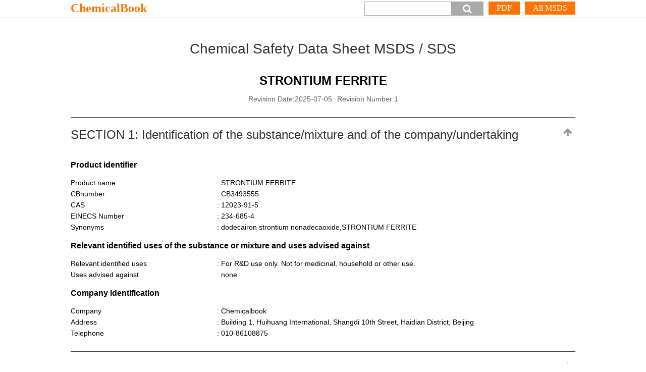

--- FILE ---
content_type: text/html; charset=utf-8
request_url: https://www.chemicalbook.com/msds/strontium-ferrite.htm
body_size: 9348
content:


<!DOCTYPE html>

<html lang= "en" xml:lang="en" xmlns="http://www.w3.org/1999/xhtml">
<head>
    <meta http-equiv="Content-Type" content="text/html; charset=utf-8" />
    <meta name="viewport" content="width=device-width,initial-scale=1.0" />
    <title>STRONTIUM FERRITE - Safety Data Sheet</title>
    <meta name="Keywords" content="STRONTIUM FERRITE 12023-91-5 MSDS SDS" />
    <meta name="Description" content="Material Safety Data Sheet or SDS for STRONTIUM FERRITE 12023-91-5 from chemicalbook for download or viewing in the browser" />
    <link href="/Content/css/msds2022.css?v=1.3.3" rel="stylesheet" />

    <script type="text/javascript" src="/Themes/Jquery/jquery-1.11.1.min.js"></script>
    <script type="text/javascript">
        $(function () {
            var imgcount = $(".recomlist").find('ul').find('li').length;
            $("#searchMSDS").click(function () {
                var cbnumberStr = $("#txtValue").val();
                window.location.href = 'https://msds.chemicalbook.com/SearchEN?keyword=' + cbnumberStr;
            });
            $(document).keyup(function (event) {
                if (event.keyCode == 13) {
                    var cbnumberStr = $("#txtValue").val();
                    window.location.href = 'https://msds.chemicalbook.com/SearchEN?keyword=' + cbnumberStr;
                }
            });
            $(".topback").click(function () {
                $(document).scrollTop(0);
            });
            if (imgcount > 4) {
                $('.recombox .prenextR').show();
            }
            $('.recombox .prenextR').click(function () {
                scrollMoreProduct(-1)
            });
            $('.recombox .prenextL').click(function () {
                scrollMoreProduct(1)
            });
            $('.opentitle').find('h2').click(function () {
                if ($(this).parent().parent().attr('class') == 'openbox') {
                    $(this).parent().parent().attr('class', 'openbox-o');
                }
                else {
                    $(this).parent().parent().attr('class', 'openbox');
                }
            });
        });
        function gotodetail(obj) {
            $(document).scrollTop($("#" + obj).offset().top);
        }
        function scrollMoreProduct(flag) {
            //flag  -1 向左滑动  flag 1 向右滑动
            var el = $(".recombox .recomlist ul");
            //index 当前产品index 
            var index = parseInt(el.attr("data-index")) - flag;
            var max = el.attr("data-max");

            if (flag < 0) {
                if (index > max) {
                    return;
                }
                if (index == 1) {
                    $('.recombox .prenextL').show();
                } else if (index == max) {
                    $('.recombox .prenextR').hide();
                }
            } else if (flag > 0) {
                if (index < 0) {
                    return;
                }
                if (index == max - 1) {
                    $('.recombox .prenextR').show();
                } else if (index == 0) {
                    $('.recombox .prenextL').hide();
                }
            }
            var left = -1 * index * 249;
            el.attr("data-index", index);
            el.animate({ left: left });
            var indexR = parseInt(el.attr("data-index")) - flag;
            if (indexR > max) {
                $('.recombox .prenextR').hide();
            }
            if (indexR < 0) {
                $('.recombox .prenextL').hide();
            }
        }
    </script>
    <style type="text/css">
        .nfpalist th span {
	        width: 10px;
	        height: 10px;
	        display: block;
	        border: 1px solid #333;
	        transform: rotate(45deg);
        }
    </style>
</head>
<body>
    
    <div class="searchbox">
        <div class="search">
            <a href="https://www.chemicalbook.com/ProductIndex_EN.aspx" target="_blank" class="name">ChemicalBook</a>
            <ul>
                <li>
                    
                    <div class="buttonbox"><a href="https://msds.chemicalbook.com/SearchEN?keyword=CB3493555" title="View more versions MSDS" target="_blank" aria-label="More">All MSDS</a><a href="/msds/strontium-ferrite.pdf" target="_blank" title="Download PDF file">PDF</a></div>
                </li>
                <li>
                    <input name="" type="button" value="&#xe800;" class="input2" id="searchMSDS" aria-label="button"/>
                    <input name="" type="text" class="input1" id="txtValue" aria-label="Search"/>
                </li>
            </ul>
        </div>
    </div>
    <div class="allbox">
        
        <div class="msdsbox">
            <div class="msdsname">Chemical Safety Data Sheet MSDS / SDS</div>
            <h1 class="pname">STRONTIUM FERRITE</h1>
            <div class="cgray time">
                
                <span>Revision Date:2025-07-05</span>Revision Number:1
            </div>

            <div class="openbox-o">
                <div class="opentitle">
                    <h2 id="1">SECTION 1: Identification of the substance/mixture and of the company/undertaking<a class="topback" name="1"></a></h2>
                </div>
                <div class="opentext">
                    
                    <h3>Product identifier</h3>
                    <ul class="list1">
                        
                        <li><span>Product name</span><span>: STRONTIUM FERRITE</span></li>
                        
                        <li><span>CBnumber</span><span>: CB3493555</span></li>
                        
                        <li><span>CAS</span><span>: 12023-91-5</span></li>
                        
                        <li><span>EINECS Number</span><span>: 234-685-4</span></li>
                        
                        <li><span>Synonyms</span><span>: dodecairon strontium nonadecaoxide,STRONTIUM FERRITE</span></li>
                        
                    </ul>
                    
                    <h3>Relevant identified uses of the substance or mixture and uses advised against</h3>
                    <ul class="list1">
                        <li><span>Relevant identified uses</span>: For R&D use only. Not for medicinal, household or other use.</li>
                        <li><span>Uses advised against</span>: none</li>
                    </ul>
                    <h3>Company Identification</h3>
                    <ul class="list1">
                        <li><span>Company</span>: Chemicalbook</li>
                        <li><span>Address</span>: Building 1, Huihuang International, Shangdi 10th Street, Haidian District, Beijing</li>
                        <li><span>Telephone</span>: 010-86108875</li>
                    </ul>
                </div>
            </div>
            <div class="openbox">
                <div class="opentitle">
                    <h2 id="2">SECTION 2: Hazards identification<a class="topback" name="2"></a></h2>
                </div>
                <div class="opentext">
                    
                    
                    <h3>GHS Label elements, including precautionary statements</h3>
                    
                    <ul class="list1">
                        
                        <li>
                            <span>Signal word</span>No signal word
                        </li>
                        
                    </ul>
                    
                    <b>Hazard statement(s)</b>
                    
                    <div>none</div>
                    
                    <b>Prevention</b>
                    
                    <div>none</div>
                    
                    <b>Response</b>
                    
                    <div>none</div>
                    
                    <b>Storage</b>
                    
                    <div>none</div>
                    
                    <b>Disposal</b>
                    
                    <div>none</div>
                    
                </div>
            </div>


            <div class="openbox">
                <div class="opentitle">
                    <h2 id="3">SECTION 3: Composition/information on ingredients<a class="topback" name="3"></a></h2>
                </div>
                <div class="opentext">
                    
                    <h3>Substance</h3>
                    <ul class="list1">
                        
                        <li><span>Product name</span>: STRONTIUM FERRITE</li>
                        
                        <li><span>Synonyms</span>: dodecairon strontium nonadecaoxide,STRONTIUM FERRITE</li>
                        
                        <li><span>CAS</span>: 12023-91-5</li>
                        
                        <li><span>EC number</span>: 234-685-4</li>
                        
                        <li><span>MF</span>: Fe12O19Sr</li>
                        
                        <li><span>MW</span>: 1061.75</li>
                        
                    </ul>
                    
                </div>
            </div>
            <div class="openbox">
                <div class="opentitle">
                    <h2 id="4">SECTION 4: First aid measures<a class="topback" name="4"></a></h2>
                </div>
                <div class="opentext">
                    
                    <h3>Description of first aid measures</h3>
                    
                    <b>If inhaled</b>
                    
                    <div>If breathed in, move person into fresh air. If not breathing, give artificial respiration.</div>
                    
                    <b>In case of skin contact</b>
                    
                    <div>Wash off with soap and plenty of water.</div>
                    
                    <b>In case of eye contact</b>
                    
                    <div>Flush eyes with water as a precaution.</div>
                    
                    <b>If swallowed</b>
                    
                    <div>Never give anything by mouth to an unconscious person. Rinse mouth with water.</div>
                    
                    <h3>Most important symptoms and effects, both acute and delayed</h3>
                    
                    <div>The most important known symptoms and effects are described in the labelling (see section 2.2) and/or in section 11</div>
                    
                    <h3>Indication of any immediate medical attention and special treatment needed</h3>
                    
                    <div>No data available</div>
                    
                </div>
            </div>

            <div class="openbox">
                <div class="opentitle">
                    <h2 id="5">SECTION 5: Firefighting measures<a class="topback" name="5"></a></h2>
                </div>
                <div class="opentext">
                    
                    <h3>Extinguishing media</h3>
                    
                    <b>Suitable extinguishing media</b>
                    
                    <div>Use water spray, alcohol-resistant foam, dry chemical or carbon dioxide.</div>
                    
                    <h3>Special hazards arising from the substance or mixture</h3>
                    
                    <div><p> Strontium oxides, Iron oxides</p></div>
                    
                    <h3>Advice for firefighters</h3>
                    
                    <div><p> Wear self-contained breathing apparatus for firefighting if necessary.</p></div>
                    
                    <h3>Further information</h3>
                    
                    <div><p> No data available</p></div>
                    
                    <h3>NFPA 704</h3>
                    <div class="nfpabox">
                        <div class="nfpa1">
                            <div class="no1">0</div>
                            <div class="no2">0</div>
                            <div class="no3">0</div>
                            <div class="no4"></div>
                        </div>
                        <div class="nfpa2">
                            <table width="100%" border="0" cellspacing="0" cellpadding="0" class="nfpalist">
                                <tr>
                                    <th class="no11" scope="row"><span></span></th>
                                    <td>HEALTH</td>
                                    <td>0</td>
                                    <td>Poses no health hazard, no precautions necessary and would offer no hazard  beyond that of ordinary combustible materials </td>
                                </tr>
                                <tr>
                                    <th class="no22" scope="row"><span></span></th>
                                    <td>FIRE</td>
                                    <td>0</td>
                                    <td>Materials that will not burn under typical fire  conditions, including intrinsically noncombustible materials such as  concrete, stone, and sand. Materials that will not burn in air when  exposed to a temperature of 820 °C (1,500 °F) for a period of 5  minutes.(e.g. Carbon tetrachloride) </td>
                                </tr>
                                <tr>
                                    <th class="no33" scope="row"><span></span></th>
                                    <td>REACT</td>
                                    <td>0</td>
                                    <td>Normally stable, even under fire exposure conditions, and is not reactive with water (e.g. helium,<a target="_blank" href="/ChemicalProductProperty_EN_CB2159243.htm#Safety">N2</a>) </td>
                                </tr>
                                <tr>
                                    <th class="no44" scope="row"><span></span></th>
                                    <td>SPEC. HAZ.</td>
                                    <td></td>
                                    <td></td>
                                </tr>
                            </table>

                        </div>
                    </div>
                    
                </div>
            </div>
            <div class="openbox">
                <div class="opentitle">
                    <h2 id="6">SECTION 6: Accidental release measures<a class="topback" name="6"></a></h2>
                </div>
                <div class="opentext">
                    
                    <h3>Personal precautions, protective equipment and emergency procedures</h3>
                    
                    <div><p> Avoid dust formation. Avoid breathing vapors, mist or gas. For personal protection see section 8.</p></div>
                    
                    <h3>Environmental precautions</h3>
                    
                    <div><p> No special environmental precautions required.</p></div>
                    
                    <h3>Methods and materials for containment and cleaning up</h3>
                    
                    <div><p> Sweep up and shovel. Keep in suitable, closed containers for disposal.</p></div>
                    
                    <h3>Reference to other sections</h3>
                    
                    <div><p> For disposal see section 13.</p></div>
                    
                </div>
            </div>
            <div class="openbox">
                <div class="opentitle">
                    <h2 id="7">SECTION 7: Handling and storage<a class="topback" name="7"></a></h2>
                </div>
                <div class="opentext">
                    
                    <h3>Precautions for safe handling</h3>
                    
                    <div><p> Provide appropriate exhaust ventilation at places where dust is formed. For precautions see section 2.2.</p></div>
                    
                    <h3>Conditions for safe storage, including any incompatibilities</h3>
                    
                    <div><p> Keep container tightly closed in a dry and well-ventilated place. Store in cool place.</p></div>
                    
                    <h3>Specific end use(s)</h3>
                    
                    <div><p> Apart from the uses mentioned in section 1.2 no other specific uses are stipulated</p></div>
                    
                </div>
            </div>
            <div class="openbox">
                <div class="opentitle">

                    <h2 id="8">SECTION 8: Exposure controls/personal protection<a class="topback" name="8"></a></h2>
                </div>
                <div class="opentext">
                    
                    <h3>control parameter</h3>
                    <b>Hazard composition and occupational exposure limits</b>
                    <div>Does not contain substances with occupational exposure limits.</div>
                    
                    <h3>Exposure controls</h3>
                    
                    <b>Appropriate engineering controls</b>
                    
                    <div><p> General industrial hygiene practice.</p></div>
                    
                    <b>Personal protective equipment</b>
                    
                    <div><b class="cgray">Eye/face protection</b></div>
                    <div><p> Use equipment for eye protection tested and approved under appropriate government standards such as NIOSH (US) or EN 166(EU).</p></div>
                    
                    <div><b class="cgray">Skin protection</b></div>
                    <div><p> Handle with gloves. Gloves must be inspected prior to use. Use proper glove removal technique (without touching glove's outer surface) to avoid skin contact with this product. Dispose of contaminated gloves after use in accordance with applicable laws and good laboratory practices. Wash and dry hands.</p><p> The selected protective gloves have to satisfy the specifications of Regulation (EU) 2016/425 and the standard EN 374 derived from it.</p></div>
                    
                    <div><b class="cgray">Body Protection</b></div>
                    <div><p> Choose body protection in relation to its type, to the concentration and amount of dangerous substances, and to the specific work-place., The type of protective equipment must be selected according to the concentration and amount of the dangerous substance at the specific workplace.</p></div>
                    
                    <div><b class="cgray">Respiratory protection</b></div>
                    <div><p> Respiratory protection is not required. Where protection from nuisance levels of dusts are desired, use type N95 (US) or type P1 (EN 143) dust masks. Use respirators and components tested and approved under appropriate government standards such as NIOSH (US) or CEN (EU).</p></div>
                    
                    <div><b class="cgray">Control of environmental exposure</b></div>
                    <div><p> No special environmental precautions required.</p></div>
                    
                </div>
            </div>
            <div class="openbox">
                <div class="opentitle">
                    <h2 id="9">SECTION 9: Physical and chemical properties<a class="topback" name="9"></a></h2>
                </div>
                <div class="opentext">
                    
                    <h3>Information on basic physicochemical properties</h3>
                    <ul class="list3">
                        
                        <li><span>Appearance</span><span>dark gray  powder</span></li>
                        
                        <li><span>Odour</span><span>odorless</span></li>
                        
                        <li><span>Odour Threshold</span><span>No data available</span></li>
                        
                        <li><span>pH</span><span>No data available</span></li>
                        
                        <li><span>Melting point/freezing point</span><span>Melting point/range: >450 °C - lit. </span></li>
                        
                        <li><span>Initial boiling point and boiling range</span><span>No data available</span></li>
                        
                        <li><span>Flash point</span><span>Not applicable</span></li>
                        
                        <li><span>Evaporation rate</span><span>No data available</span></li>
                        
                        <li><span>Flammability (solid, gas)</span><span>No data available</span></li>
                        
                        <li><span>Upper/lower flammability or explosive limits</span><span>No data available</span></li>
                        
                        <li><span>Vapour pressure </span><span>No data available</span></li>
                        
                        <li><span>Vapour density </span><span>No data available</span></li>
                        
                        <li><span>Relative density</span><span>5,18 g/mL at 25 °C</span></li>
                        
                        <li><span>Water solubility</span><span>Soluble in organic solvents.</span></li>
                        
                        <li><span>Partition coefficient: n-octanol/water</span><span>No data available</span></li>
                        
                        <li><span>Autoignition temperature</span><span> >400 °C at 1.013 hPa </span></li>
                        
                        <li><span>Decomposition temperature</span><span>No data available</span></li>
                        
                        <li><span>Viscosity</span><span>No data available</span></li>
                        
                        <li><span>Explosive properties</span><span>No data available</span></li>
                        
                        <li><span>Oxidizing properties</span><span>No data available</span></li>
                        
                    </ul>
                    
                    <h3>Other safety information</h3>
                    
                    <div><p> No data available</p></div>
                    
                </div>
            </div>
            <div class="openbox">
                <div class="opentitle">

                    <h2 id="10">SECTION 10: Stability and reactivity<a class="topback" name="10"></a></h2>
                </div>
                <div class="opentext">
                    
                    <h3>Reactivity</h3>
                    
                    <div><p> No data available</p></div>
                    
                    <h3>Chemical stability</h3>
                    
                    <div><p> Stable under recommended storage conditions.</p></div>
                    
                    <h3>Possibility of hazardous reactions</h3>
                    
                    <div><p> No data available</p></div>
                    
                    <h3>Conditions to avoid</h3>
                    
                    <div><p> No data available</p></div>
                    
                    <h3>Incompatible materials</h3>
                    
                    <div><p> Strong oxidizing agents</p></div>
                    
                    <h3>Hazardous decomposition products</h3>
                    
                    <div><p> Hazardous decomposition products formed under fire conditions. - Strontium oxides, Iron oxides</p><p> Other decomposition products - No data available In the event of fire: see section 5</p></div>
                    
                </div>
            </div>

            <div class="openbox">
                <div class="opentitle">
                    <h2 id="11">SECTION 11: Toxicological information<a class="topback" name="11"></a></h2>
                </div>
                <div class="opentext">
                    
                    <h3>Information on toxicological effects</h3>
                    
                    <b>Acute toxicity</b>
                    
                    <div>LD50 Oral - Rat - female - > 2.000 mg/kg<br> (OECD Test Guideline 423)<br> LD50 Dermal - Rat - male and female - > 2.000 mg/kg (OECD Test Guideline 402)</div>
                                    
                    <b>Skin corrosion/irritation</b>
                    
                    <div>Skin - Rabbit<br> Result: No skin irritation - 4 h (OECD Test Guideline 404)</div>
                                    
                    <b>Serious eye damage/eye irritation</b>
                    
                    <div>Eyes - Rabbit<br> Result: No eye irritation (OECD Test Guideline 405)</div>
                                    
                    <b>Respiratory or skin sensitization</b>
                    
                    <div>Buehler Test - Guinea pig<br> Result: Does not cause skin sensitization. (OECD Test Guideline 406)</div>
                                    
                    <b>Germ cell mutagenicity</b>
                    
                    <div>Mouse lymphocyte Result: negative</div>
                                    
                    <b>Carcinogenicity</b>
                    
                    <div>IARC: No ingredient of this product present at levels greater than or equal to 0.1% is identified as probable, possible or confirmed human carcinogen by IARC.</div>
                                    
                    <b>Reproductive toxicity</b>
                    
                    <div>No data available</div>
                                    
                    <b>Specific target organ toxicity - single exposure</b>
                    
                    <div>No data available</div>
                                    
                    <b>Specific target organ toxicity - repeated exposure</b>
                    
                    <div>No data available</div>
                                    
                    <b>Aspiration hazard</b>
                    
                    <div>No data available</div>
                                    
                    <b>Additional Information</b>
                    
                    <div>RTECS: Not available<br> Long term inhalation exposure to iron (oxide fume or dust) can cause siderosis. Siderosis is considered to be a benign pneumoconiosis and does not normally cause significant physiologic impairment. Siderosis can be observed on x-rays with the lungs having a mottled appearance., Overdose of iron compounds may have a corrosive effect on the gastrointestinal mucosa and be followed by necrosis, perforation, and stricture formation.<br> Several hours may elapse before symptoms that can include epigastric pain, diarrhea, vomiting, nausea, and hematemesis occur. After apparent recovery a person may experience metabolic acidosis, convulsions, and coma hours or days later. Further complications may develop leading to acute liver necrosis that can result in death due to hepatic coma.</div>
                                    
                </div>
            </div>
            <div class="openbox">
                <div class="opentitle">
                    <h2 id="12">SECTION 12: Ecological information<a class="topback" name="12"></a></h2>
                </div>
                <div class="opentext">
                    
                    <h3>Toxicity</h3>
                    
                    <div><p> No data available</p></div>
                                    
                    <h3>Persistence and degradability</h3>
                    
                    <div><p> No data available</p></div>
                                    
                    <h3>Bioaccumulative potential</h3>
                    
                    <div><p> No data available</p></div>
                                    
                    <h3>Mobility in soil</h3>
                    
                    <div><p> No data available</p></div>
                                    
                    <h3>Results of PBT and vPvB assessment</h3>
                    
                    <div><p> This substance/mixture contains no components considered to be either persistent, bioaccumulative and toxic (PBT), or very persistent and very bioaccumulative (vPvB) at levels of 0.1% or higher.</p></div>
                                    
                    <h3>Other adverse effects</h3>
                    
                    <div><p> No data available</p></div>
                                    
                </div>
            </div>
            <div class="openbox">
                <div class="opentitle">
                    <h2 id="13">SECTION 13: Disposal considerations<a class="topback" name="13"></a></h2>
                </div>
                <div class="opentext">
                    
                    <h3>Waste treatment methods</h3>
                    
                    <div><h3>  Product </h3><p> Offer surplus and non-recyclable solutions to a licensed disposal company.</p><h3> Contaminated packaging</h3><p> Dispose of as unused product.</p></div>
                    
                </div>
            </div>
            <div class="openbox">
                <div class="opentitle">
                    <h2 id="14">SECTION 14: Transport information<a class="topback" name="14"></a></h2>
                </div>
                <div class="opentext">
                    
                    <h3>UN number</h3>
                    
                    <div><p> ADR/RID: - IMDG: - IATA: -</p><table> <tr>  <td>   <p>    14.2   </p>  </td>  <td>   <p>    UN proper shipping name    <span>     ADR/RID: Not dangerous goods IMDG: Not dangerous goods IATA: Not dangerous goods    </span>   </p>  </td>  <td>   <p>    <br/>   </p>  </td> </tr> <tr>  <td>   <p>    14.3   </p>  </td>  <td>   <p>    Transport hazard class(es)   </p>   <p>    ADR/RID: - IMDG: -   </p>  </td>  <td>   <p>    <br/>   </p>   <p>    IATA: -   </p>  </td> </tr> <tr>  <td>   <p>    14.4   </p>  </td>  <td>   <p>    Packaging group   </p>   <p>    ADR/RID: - IMDG: -   </p>  </td>  <td>   <p>    <br/>   </p>   <p>    IATA: -   </p>  </td> </tr> <tr>  <td>   <p>    14.5   </p>  </td>  <td>   <p>    Environmental hazards   </p>   <p>    ADR/RID: no IMDG Marine pollutant: no   </p>  </td>  <td>   <p>    <br/>   </p>   <p>    IATA: no   </p>  </td> </tr></table></div>
                    
                    <h3>Special precautions for user</h3>
                    
                    <div><h3> Further information</h3><p> Not classified as dangerous in the meaning of transport regulations.</p></div>
                    
                </div>
            </div>
            <div class="openbox">
                <div class="opentitle">
                    <h2 id="15">SECTION 15: Regulatory information<a class="topback" name="15"></a></h2>
                </div>
                <div class="opentext">
                    
                    <h3>Safety, health and environmental regulations/legislation specific for the substance or mixture</h3>
                    
                    <b>Regulations on the Safety Management of Hazardous Chemicals</b>
                    
                    <div>China Catalog of Hazardous chemicals 2015:Not Listed. website: https://www.mem.gov.cn/</div>
                    
                    <b>Measures for Environmental Management of New Chemical Substances</b>
                    
                    <div>Vietnam National Chemical Inventory:Listed. website: https://chemicaldata.gov.vn/</div>
                    
                    <div>United States Toxic Substances Control Act (TSCA) Inventory:Listed. website: https://www.epa.gov/</div>
                    
                    <div>Chinese Chemical Inventory of Existing Chemical Substances (China IECSC):Listed. website: https://www.mee.gov.cn/</div>
                    
                    <div>New Zealand Inventory of Chemicals (NZIoC):Not Listed. website: https://www.epa.govt.nz/</div>
                    
                    <div>European Inventory of Existing Commercial Chemical Substances (EINECS):Listed. website: https://echa.europa.eu/</div>
                    
                    <div>Korea Existing Chemicals List (KECL):Listed. website: http://ncis.nier.go.kr</div>
                    
                    <div>Philippines Inventory of Chemicals and Chemical Substances (PICCS):Listed. website: https://emb.gov.ph/</div>
                    
                    <div>EC Inventory:Listed.</div>
                    
                </div>
            </div>
            <div class="openbox">
                <div class="opentitle">
                    <h2 id="16">SECTION 16: Other information<a class="topback" name="16"></a></h2>
                </div>
                <div class="opentext">
                    
                    <h3>Abbreviations and acronyms</h3>
                    
                    <div><ul><li>CAS: Chemical Abstracts Service</li><li>ADR: European Agreement concerning the International Carriage of Dangerous Goods by Road</li><li>RID: Regulation concerning the International Carriage of Dangerous Goods by Rail</li><li>IMDG: International Maritime Dangerous Goods</li><li>IATA: International Air Transportation Association</li><li>TWA: Time Weighted Average</li><li>STEL: Short term exposure limit</li><li>LC50: Lethal Concentration 50%</li><li>LD50: Lethal Dose 50%</li><li>EC50: Effective Concentration 50%</li></ul></div>
                                    
                    <h3>References</h3>
                    
                    <div><p>【1】CAMEO Chemicals, website: http://cameochemicals.noaa.gov/search/simple</p><p>【2】ChemIDplus, website: http://chem.sis.nlm.nih.gov/chemidplus/chemidlite.jsp</p><p>【3】ECHA - European Chemicals Agency, website: https://echa.europa.eu/</p><p>【4】eChemPortal - The Global Portal to Information on Chemical Substances by OECD, website: http://www.echemportal.org/echemportal/index?pageID=0&amp;request_locale=en</p><p>【5】ERG - Emergency Response Guidebook by U.S. Department of Transportation, website: http://www.phmsa.dot.gov/hazmat/library/erg</p><p>【6】Germany GESTIS-database on hazard substance, website: http://www.dguv.de/ifa/gestis/gestis-stoffdatenbank/index-2.jsp</p><p>【7】HSDB - Hazardous Substances Data Bank, website: https://toxnet.nlm.nih.gov/newtoxnet/hsdb.htm</p><p>【8】IARC - International Agency for Research on Cancer, website: http://www.iarc.fr/</p><p>【9】IPCS - The International Chemical Safety Cards (ICSC), website: http://www.ilo.org/dyn/icsc/showcard.home</p><p>【10】Sigma-Aldrich, website: https://www.sigmaaldrich.com/</p></div>
                                    
                </div>
            </div>
        </div>
        <div class="dis">
            <b>Disclaimer:</b><br />
            <p>The information in this MSDS is only applicable to the specified product, unless otherwise specified, it is not applicable to the mixture of this product and other substances. This MSDS only provides information on the safety of the product for those who have received the appropriate professional training for the user of the product. Users of this MSDS must make independent judgments on the applicability of this SDS. The authors of this MSDS will not be held responsible for any harm caused by the use of this MSDS.</p>
        </div>
        
        <div class="recompro">
            <div class="recompro2">Recommended Products</div>
                 
                            <a href="/msds/strontium-ferrite.htm" class="sds" target="_blank" alt="STRONTIUM FERRITE SDS">STRONTIUM FERRITE SDS</a>
                            
                            <a href="/msds/hydrazine-hydrate-1-1.htm" class="sds" target="_blank" alt="Hydrazine hydrate SDS">Hydrazine hydrate SDS</a>
                            
                            <a href="/msds/titanous-chloride.htm" class="sds" target="_blank" alt="Titanous chloride SDS">Titanous chloride SDS</a>
                            
                            <a href="/msds/carbon-dioxide.htm" class="sds" target="_blank" alt="Carbon dioxide SDS">Carbon dioxide SDS</a>
                            
                            <a href="/msds/urea.htm" class="sds" target="_blank" alt="Urea SDS">Urea SDS</a>
                            
                            <a href="/msds/sulfur-trioxide.htm" class="sds" target="_blank" alt="Sulfur trioxide SDS">Sulfur trioxide SDS</a>
                            
                            <a href="/msds/sodium-nitrite.htm" class="sds" target="_blank" alt="Sodium nitrite SDS">Sodium nitrite SDS</a>
                            
                            <a href="/msds/bismuth.htm" class="sds" target="_blank" alt="Bismuth SDS">Bismuth SDS</a>
                            
                            <a href="/msds/stannic-oxide.htm" class="sds" target="_blank" alt="Stannic oxide SDS">Stannic oxide SDS</a>
                            
                            <a href="/msds/strontium-oxide.htm" class="sds" target="_blank" alt="Strontium oxide SDS">Strontium oxide SDS</a>
                            
        </div>
        
    </div>
    <footer>Chemicalbook</footer>
</body>
</html>


--- FILE ---
content_type: text/css
request_url: https://www.chemicalbook.com/Content/css/msds2022.css?v=1.3.3
body_size: 2222
content:
@charset "utf-8";

* {
    padding: 0;
    margin: 0;
}
html{font-size:16px}
@font-face {
      font-family:'fontello';
      src: url('../../responsecss/font/fontello.eot?59627039');
      src: url('../../responsecss/font/fontello.eot?59627039#iefix') format('embedded-opentype'),
           url('../../responsecss/font/fontello.woff?59627039') format('woff'),
           url('../../responsecss/font/fontello.ttf?59627039') format('truetype'),
           url('../../responsecss/font/fontello.svg?59627039#fontello') format('svg');
      font-weight: normal;
      font-style: normal;
    }
@media only screen and (max-width:1000px){
    html {
        font-size:16px !important; 
    }
}

.allbox {
    width: 1000px;
    margin: auto;
    padding: 20px 0;
    position: relative
}

h1 {
    padding: 22px 0 6px 0;
    font-size:1.5rem;
    text-align: center
}

h2 {
    padding:15px 0;
    color: #333;
    font-weight: normal;
    border-top: 1px solid #333;
    font-size:1.5rem;
    margin:25px 0 0 0
}

h3 {
    padding:0.75rem 0
}

ul li {
    list-style: none
}


.msdsbox {
    width: 100%;
    padding:20px 0;
    margin: auto;
    font-family: Arial,Helvetica,sans-serif;
    font-size:0.875rem;
    line-height:1.6;
}

a.name {
    color: #ff7300;
    font-size:1.5rem;
    font-weight: bold;
    text-decoration: none;
    position: absolute;
}

    a.name:hover {
        color: #F90
    }


.fr {
    float: right
}

.cgray {
    color: #666;
}

.msdsname {
    font-size:1.75rem;
    text-align: center;
    color: #333;
}


hr {
    border: none;
    border-top: 0px solid #ff7300;
    position: relative;
    margin:25px 0 0 0
}

.list1 {
    width: 100%;
}

    .list1 li {
        overflow: hidden
    }

        .list1 li span:nth-of-type(1) {
            width: 28%;
            display: block;
            float: left;
            padding-right: 1%;
        }

        .list1 li span:nth-of-type(2) {
            width: 71%;
            display: block;
            float: left;
        }

.list2 li {
    width: 33%;
    display: inline-block
}

.list3 {
    width: 100%;
}

    .list3 li {
        border-bottom: 1px dotted #999;
        overflow: hidden
    }

        .list3 li span:nth-of-type(1) {
            width: 28%;
            display: block;
            float: left;
            padding-right: 1%;
        }

        .list3 li span:nth-of-type(2) {
            width: 71%;
            display: block;
            float: left;
        }

.img1 img {
    width:3.125rem;
    height:3.125rem
}

.searchbox {
            margin: auto;
            padding:0.1875rem;
            border-bottom: 1px solid #eee;
            overflow: hidden;
        }

.search {
    width: 1000px;
    margin: auto
}

    .search li {
        float: right
    }

.input1 {
    width:10rem;
    border: 1px solid #aaa;
    height:1.375rem;
    line-height:1.375rem;
    padding:2px 5px;
    float: right
}

.input2 {
    width:4rem;
    height:1.75rem;
    float: right;
    background: #aaa /*url(https://www.chemicalbook.com/image/icon_index.png) no-repeat 1.25rem -1.25rem*/;
    border: none;
    cursor: pointer;
	font-family: "fontello"!important;
	color:#fff;font-size:1.2rem
}
.download {
    width:1.5625rem;
    height:1.875rem;
    background: url(../../control/image/msds/msds.png) no-repeat 0 0;
    display: inline-block;
    margin: 0 8px;
    position: relative;
    top: 4px;
}


.topback {
    float: right;
    width:1.875rem;
    height:1.875rem;
    cursor: pointer;
	 border-radius:16px;
	 background:#fff; position:relative
}
.topback:after{ content:"\e85a";font-family: "fontello"!important; position:absolute;font-size:1.2rem; color:#999; left:6px;}
.topback:hover {background: #ccc;}

.time {
    font-size:0.875rem;
    text-align: center;
	margin-bottom:0.625rem
}

    .time span {
        padding-right:0.625rem;
    }

.buttonbox {
}

    .buttonbox a {
        float: right;
        margin-left:0.625rem;
        background: #ff7300;
        color: #fff;
        height:1.625rem;
        padding: 0 1rem;
        text-align: center;
        text-decoration: none;
        line-height:1.625rem;
        font-size:1rem
    }

        .buttonbox a:hover {
            color: #000;
        }

.nfpabox {
    overflow: hidden
}

.nfpa1 {
    width:11.25rem;
    height:11.25rem;
    float: left;
    background: url(https://www.chemicalbook.com/images/NFPA704.jpg) no-repeat;
    background-size:11.25rem 11.25rem;
    position: relative;
}

.no1, .no2, .no3, .no4 {
    width:1.25rem;
    height:1.25rem;
    position: absolute;
    text-align: center;
    font-size:1.125rem;
    color: #000;
    line-height:1.25rem;
}

.no1 {
    top:5rem;
    left:2.1875rem;
}

.no2 {
    top:2.5rem;
    left:5rem;
}

.no3 {
    top:5rem;
    left:7.5rem;
}

.no4 {
    top:7.5rem;
    left:5rem;
}

.nfpa2 {
    width: 70%;
    float: right
}

.nfpalist {
    border: 2px solid #fff;
}

    .nfpalist td {
        padding:6px;
        border-bottom: 1px dotted #888
    }

        .nfpalist td span {
            width:0.625rem;
            height:0.625rem;
            display: block;
            border:1px solid #333;
            transform: rotate(45deg);
        }

.no11, .no22, .no33, .no44 {
    width:1.25rem;
}

    .no11 span {
        background: #017ac3
    }

    .no22 span {
        background: #ed3a33
    }

    .no33 span {
        background: #fdf200
    }

    .no44 span {
        background: #fff
    }

.section12title {
    font-weight: bold;
}

.section14 span {
    min-width:12.5rem;
}

.dis {
    color: #666;
    margin: auto;
    padding: 20px 0;
    font-size:0.75rem;
	line-height:1.5;
	font-style:italic
}
.recompro{
	margin-top:40px;
	}
.recompro2{padding: 15px 0;
color: #333;
font-weight: normal;
border-top:3px double #ccc;
font-size:1.5rem;}
.recompro a{margin-right:20px; color:#333; line-height:2;font-size:0.8125rem;}
.recompro a:hover{ color:#ff7300}
footer{margin-top:30px;border-top:1px solid #ccc;padding:20px; text-align:center; color:#666;}

@media screen and (max-width: 1000px) {
 .input1,.input2{ display:none}
    .allbox {
        width: 92%;
        margin: auto;
        border: 0px solid #333;
        padding: 10px 2%;
        position: relative;
    }

    .search {
        width: 100%;
        margin: auto
    }


    .nfpa2 {
        width: 100%;
    }
.searchbox{padding:1px 20px;}


}

@media screen and (max-width:400px) {
    .input1 {
        width:4.375rem
    }
}

@media screen and (max-width: 800px) {
.opentext{height:0; overflow:hidden}	
h2{margin:0; position:relative;padding-right:20px;border-top: 1px solid #ccc; font-size:1.2rem;word-break: break-all;}
h2:after{content:'\f107';font-family: "fontello"!important;font-size:1.5rem; position:absolute;right:0;}
.time{margin-bottom:20px;}
.topback{ display:none}
.openbox-o .opentext{height:auto;margin-bottom:20px;}
.openbox-o h2:after{content:'\f106';font-family: "fontello"!important;}
.msdsname{font-size:1.5rem}
.time span{ display:block}
.recompro a{ display:block;padding:8px 0; line-height:1.5;}

	}